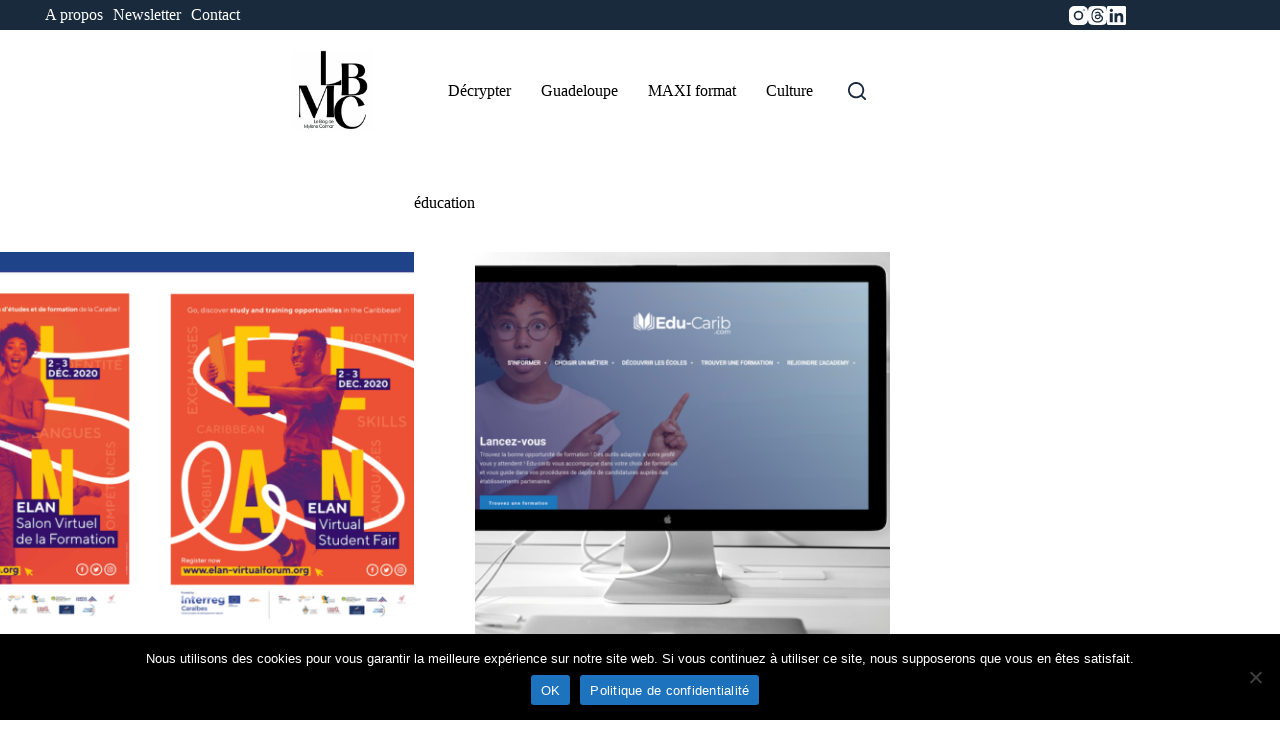

--- FILE ---
content_type: text/html; charset=utf-8
request_url: https://www.google.com/recaptcha/api2/aframe
body_size: 257
content:
<!DOCTYPE HTML><html><head><meta http-equiv="content-type" content="text/html; charset=UTF-8"></head><body><script nonce="4a2y4lXBNOULyefiyMMxdg">/** Anti-fraud and anti-abuse applications only. See google.com/recaptcha */ try{var clients={'sodar':'https://pagead2.googlesyndication.com/pagead/sodar?'};window.addEventListener("message",function(a){try{if(a.source===window.parent){var b=JSON.parse(a.data);var c=clients[b['id']];if(c){var d=document.createElement('img');d.src=c+b['params']+'&rc='+(localStorage.getItem("rc::a")?sessionStorage.getItem("rc::b"):"");window.document.body.appendChild(d);sessionStorage.setItem("rc::e",parseInt(sessionStorage.getItem("rc::e")||0)+1);localStorage.setItem("rc::h",'1769910776146');}}}catch(b){}});window.parent.postMessage("_grecaptcha_ready", "*");}catch(b){}</script></body></html>

--- FILE ---
content_type: application/javascript
request_url: https://mylenecolmar.com/wp-content/plugins/mailchimp-for-wp/assets/js/email-typo-checker.js?ver=4.11.1
body_size: 914
content:
(()=>{const e=window.mc4wp_email_typo_checker&&window.mc4wp_email_typo_checker.domains?window.mc4wp_email_typo_checker.domains:[];function t(e,t){if(e===t)return 0;if(e.length>t.length){const n=e;e=t,t=n}let o=e.length,c=t.length;for(;o>0&&e.charCodeAt(o-1)===t.charCodeAt(c-1);)o--,c--;let r=0;for(;r<o&&e.charCodeAt(r)===t.charCodeAt(r);)r++;if(o-=r,c-=r,0===o||c<3)return c;let i,l,u,a,s,d,f,h,m,p,w,_,g=0;const C=[];for(i=0;i<o;i++)C.push(i+1),C.push(e.charCodeAt(r+i));const y=C.length-1;for(;g<c-3;)for(m=t.charCodeAt(r+(l=g)),p=t.charCodeAt(r+(u=g+1)),w=t.charCodeAt(r+(a=g+2)),_=t.charCodeAt(r+(s=g+3)),d=g+=4,i=0;i<y;i+=2)f=C[i],h=C[i+1],l=n(f,l,u,m,h),u=n(l,u,a,p,h),a=n(u,a,s,w,h),d=n(a,s,d,_,h),C[i]=d,s=a,a=u,u=l,l=f;for(;g<c;)for(m=t.charCodeAt(r+(l=g)),d=++g,i=0;i<y;i+=2)f=C[i],C[i]=d=n(f,l,d,m,C[i+1]),l=f;return d}function n(e,t,n,o,c){return e<t||n<t?e>n?n+1:e+1:o===c?t:t+1}function o(e){const t=e.parentElement.querySelector(".mc4wp-email-suggestion");t&&t.remove()}function c(n){const c=n.value.trim();if(o(n),!c||-1===c.indexOf("@"))return;const r=function(e){const t=e.split("@");return 2===t.length?t[1]:null}(c);if(!r)return;const i=function(n){if(!n)return null;const o=n.toLowerCase();let c=1/0,r=null;if(e.includes(o))return null;for(let n=0;n<e.length;n++){const i=e[n],l=t(o,i);l>0&&l<=2&&l<c&&(c=l,r=i)}return r}(r);if(i){const e=function(e,t){const n=document.createElement("div");n.className="mc4wp-email-suggestion";const c=document.createElement("a");c.setAttribute("href","#");const r=window.mc4wp_email_typo_checker&&window.mc4wp_email_typo_checker.suggestion_text?window.mc4wp_email_typo_checker.suggestion_text:"Did you mean %s?";return c.textContent=r.replace("%s",e),c.addEventListener("click",function(n){n.preventDefault(),t.value=e,o(t);const c=new Event("change",{bubbles:!0});t.dispatchEvent(c)}),n.appendChild(c),n}(c.split("@")[0]+"@"+i,n);n.after(e)}}function r(e){e.querySelectorAll('input[type="email"]').forEach(function(e){e.addEventListener("keyup",function(){c(e)}),e.addEventListener("blur",function(){c(e)})})}document.addEventListener("DOMContentLoaded",function(){document.querySelectorAll('.mc4wp-form[data-typo-check="1"]').forEach(r)})})();